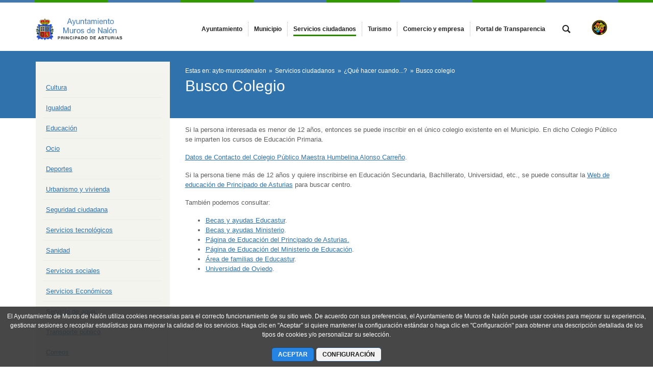

--- FILE ---
content_type: text/html;charset=UTF-8
request_url: https://www.murosdenalon.es/busco-colegio
body_size: 13445
content:




































	
		
			<!DOCTYPE html>




























































<html class="ltr" dir="ltr" lang="es-ES">

<head>


			<title>
				Busco colegio - 
Ayuntamiento de Muros de Nalón			</title>	
	<meta content="initial-scale=1.0, width=device-width" name="viewport" />

		<link href="https://www.murosdenalon.es/o/main-responsive-theme/images/ayto-murosdenalon/favicon.ico" rel="Shortcut Icon"/>






































<meta content="text/html; charset=UTF-8" http-equiv="content-type" />












<script data-senna-track="permanent" src="/combo?browserId=other&minifierType=js&languageId=es_ES&t=1768182652543&/o/frontend-js-jquery-web/jquery/jquery.min.js&/o/frontend-js-jquery-web/jquery/bootstrap.bundle.min.js&/o/frontend-js-jquery-web/jquery/collapsible_search.js&/o/frontend-js-jquery-web/jquery/fm.js&/o/frontend-js-jquery-web/jquery/form.js&/o/frontend-js-jquery-web/jquery/popper.min.js&/o/frontend-js-jquery-web/jquery/side_navigation.js" type="text/javascript"></script>
<link data-senna-track="permanent" href="/o/frontend-theme-font-awesome-web/css/main.css" rel="stylesheet" type="text/css" />


<link href="https://www.murosdenalon.es/o/main-responsive-theme/images/favicon.ico" rel="icon" />





	

		
			
				<link data-senna-track="temporary" href="https://www.murosdenalon.es/busco-colegio" rel="canonical" />
			
		

	

		
			
				<link data-senna-track="temporary" href="https://www.murosdenalon.es/busco-colegio" hreflang="es-ES" rel="alternate" />
			
			

	

		
			
				<link data-senna-track="temporary" href="https://www.murosdenalon.es/ast/busco-colegio" hreflang="ast-ES" rel="alternate" />
			
			

	

		
			
				<link data-senna-track="temporary" href="https://www.murosdenalon.es/en/busco-colegio" hreflang="en-US" rel="alternate" />
			
			

	

		
			
				<link data-senna-track="temporary" href="https://www.murosdenalon.es/busco-colegio" hreflang="x-default" rel="alternate" />
			
			

	





<link class="lfr-css-file" data-senna-track="temporary" href="https://www.murosdenalon.es/o/main-responsive-theme/css/clay.css?browserId=other&amp;themeId=mainresponsive_WAR_mainresponsivetheme&amp;minifierType=css&amp;languageId=es_ES&amp;t=1763644258000" id="liferayAUICSS" rel="stylesheet" type="text/css" />



<link data-senna-track="temporary" href="/o/frontend-css-web/main.css?browserId=other&amp;themeId=mainresponsive_WAR_mainresponsivetheme&amp;minifierType=css&amp;languageId=es_ES&amp;t=1734592283647" id="liferayPortalCSS" rel="stylesheet" type="text/css" />









	

	





	



	

		<link data-senna-track="temporary" href="/combo?browserId=other&amp;minifierType=&amp;themeId=mainresponsive_WAR_mainresponsivetheme&amp;languageId=es_ES&amp;com_liferay_journal_content_web_portlet_JournalContentPortlet_INSTANCE_9orB:%2Fcss%2Fmain.css&amp;com_liferay_product_navigation_product_menu_web_portlet_ProductMenuPortlet:%2Fcss%2Fmain.css&amp;com_liferay_product_navigation_user_personal_bar_web_portlet_ProductNavigationUserPersonalBarPortlet:%2Fcss%2Fmain.css&amp;com_liferay_site_navigation_menu_web_portlet_SiteNavigationMenuPortlet:%2Fcss%2Fmain.css&amp;t=1763644258000" id="3698f6aa" rel="stylesheet" type="text/css" />

	







<script data-senna-track="temporary" type="text/javascript">
	// <![CDATA[
		var Liferay = Liferay || {};

		Liferay.Browser = {
			acceptsGzip: function() {
				return true;
			},

			

			getMajorVersion: function() {
				return 131.0;
			},

			getRevision: function() {
				return '537.36';
			},
			getVersion: function() {
				return '131.0';
			},

			

			isAir: function() {
				return false;
			},
			isChrome: function() {
				return true;
			},
			isEdge: function() {
				return false;
			},
			isFirefox: function() {
				return false;
			},
			isGecko: function() {
				return true;
			},
			isIe: function() {
				return false;
			},
			isIphone: function() {
				return false;
			},
			isLinux: function() {
				return false;
			},
			isMac: function() {
				return true;
			},
			isMobile: function() {
				return false;
			},
			isMozilla: function() {
				return false;
			},
			isOpera: function() {
				return false;
			},
			isRtf: function() {
				return true;
			},
			isSafari: function() {
				return true;
			},
			isSun: function() {
				return false;
			},
			isWebKit: function() {
				return true;
			},
			isWindows: function() {
				return false;
			}
		};

		Liferay.Data = Liferay.Data || {};

		Liferay.Data.ICONS_INLINE_SVG = true;

		Liferay.Data.NAV_SELECTOR = '#navigation';

		Liferay.Data.NAV_SELECTOR_MOBILE = '#navigationCollapse';

		Liferay.Data.isCustomizationView = function() {
			return false;
		};

		Liferay.Data.notices = [
			null

			

			
		];

		Liferay.PortletKeys = {
			DOCUMENT_LIBRARY: 'com_liferay_document_library_web_portlet_DLPortlet',
			DYNAMIC_DATA_MAPPING: 'com_liferay_dynamic_data_mapping_web_portlet_DDMPortlet',
			ITEM_SELECTOR: 'com_liferay_item_selector_web_portlet_ItemSelectorPortlet'
		};

		Liferay.PropsValues = {
			JAVASCRIPT_SINGLE_PAGE_APPLICATION_TIMEOUT: 0,
			NTLM_AUTH_ENABLED: false,
			UPLOAD_SERVLET_REQUEST_IMPL_MAX_SIZE: 524288000
		};

		Liferay.ThemeDisplay = {

			

			
				getLayoutId: function() {
					return '118';
				},

				

				getLayoutRelativeControlPanelURL: function() {
					return '/group/ayto-murosdenalon/~/control_panel/manage';
				},

				getLayoutRelativeURL: function() {
					return '/busco-colegio';
				},
				getLayoutURL: function() {
					return 'https://www.murosdenalon.es/busco-colegio';
				},
				getParentLayoutId: function() {
					return '51';
				},
				isControlPanel: function() {
					return false;
				},
				isPrivateLayout: function() {
					return 'false';
				},
				isVirtualLayout: function() {
					return false;
				},
			

			getBCP47LanguageId: function() {
				return 'es-ES';
			},
			getCanonicalURL: function() {

				

				return 'https\x3a\x2f\x2fwww\x2emurosdenalon\x2ees\x2fbusco-colegio';
			},
			getCDNBaseURL: function() {
				return 'https://www.murosdenalon.es';
			},
			getCDNDynamicResourcesHost: function() {
				return '';
			},
			getCDNHost: function() {
				return '';
			},
			getCompanyGroupId: function() {
				return '2295845';
			},
			getCompanyId: function() {
				return '10114';
			},
			getDefaultLanguageId: function() {
				return 'es_ES';
			},
			getDoAsUserIdEncoded: function() {
				return '';
			},
			getLanguageId: function() {
				return 'es_ES';
			},
			getParentGroupId: function() {
				return '126814';
			},
			getPathContext: function() {
				return '';
			},
			getPathImage: function() {
				return '/image';
			},
			getPathJavaScript: function() {
				return '/o/frontend-js-web';
			},
			getPathMain: function() {
				return '/c';
			},
			getPathThemeImages: function() {
				return 'https://www.murosdenalon.es/o/main-responsive-theme/images';
			},
			getPathThemeRoot: function() {
				return '/o/main-responsive-theme';
			},
			getPlid: function() {
				return '509502';
			},
			getPortalURL: function() {
				return 'https://www.murosdenalon.es';
			},
			getRealUserId: function() {
				return '10117';
			},
			getScopeGroupId: function() {
				return '126814';
			},
			getScopeGroupIdOrLiveGroupId: function() {
				return '126814';
			},
			getSessionId: function() {
				return '';
			},
			getSiteAdminURL: function() {
				return 'https://www.murosdenalon.es/group/ayto-murosdenalon/~/control_panel/manage?p_p_lifecycle=0&p_p_state=maximized&p_p_mode=view';
			},
			getSiteGroupId: function() {
				return '126814';
			},
			getURLControlPanel: function() {
				return '/group/control_panel?refererPlid=509502';
			},
			getURLHome: function() {
				return 'https\x3a\x2f\x2fwww\x2emurosdenalon\x2ees\x2fweb\x2fcast';
			},
			getUserEmailAddress: function() {
				return '';
			},
			getUserId: function() {
				return '10117';
			},
			getUserName: function() {
				return '';
			},
			isAddSessionIdToURL: function() {
				return false;
			},
			isImpersonated: function() {
				return false;
			},
			isSignedIn: function() {
				return false;
			},

			isStagedPortlet: function() {
				
					
						return false;
					
				
			},

			isStateExclusive: function() {
				return false;
			},
			isStateMaximized: function() {
				return false;
			},
			isStatePopUp: function() {
				return false;
			}
		};

		var themeDisplay = Liferay.ThemeDisplay;

		Liferay.AUI = {

			

			getAvailableLangPath: function() {
				return 'available_languages.jsp?browserId=other&themeId=mainresponsive_WAR_mainresponsivetheme&colorSchemeId=30&minifierType=js&languageId=es_ES&t=1768182968902';
			},
			getCombine: function() {
				return true;
			},
			getComboPath: function() {
				return '/combo/?browserId=other&minifierType=&languageId=es_ES&t=1734592286366&';
			},
			getDateFormat: function() {
				return '%d/%m/%Y';
			},
			getEditorCKEditorPath: function() {
				return '/o/frontend-editor-ckeditor-web';
			},
			getFilter: function() {
				var filter = 'raw';

				
					
						filter = 'min';
					
					

				return filter;
			},
			getFilterConfig: function() {
				var instance = this;

				var filterConfig = null;

				if (!instance.getCombine()) {
					filterConfig = {
						replaceStr: '.js' + instance.getStaticResourceURLParams(),
						searchExp: '\\.js$'
					};
				}

				return filterConfig;
			},
			getJavaScriptRootPath: function() {
				return '/o/frontend-js-web';
			},
			getLangPath: function() {
				return 'aui_lang.jsp?browserId=other&themeId=mainresponsive_WAR_mainresponsivetheme&colorSchemeId=30&minifierType=js&languageId=es_ES&t=1734592286366';
			},
			getPortletRootPath: function() {
				return '/html/portlet';
			},
			getStaticResourceURLParams: function() {
				return '?browserId=other&minifierType=&languageId=es_ES&t=1734592286366';
			}
		};

		Liferay.authToken = 'M9QbDaMX';

		

		Liferay.currentURL = '\x2fbusco-colegio';
		Liferay.currentURLEncoded = '\x252Fbusco-colegio';
	// ]]>
</script>

<script src="/o/js_loader_config?t=1768182652549" type="text/javascript"></script>
<script data-senna-track="permanent" src="/combo?browserId=other&minifierType=js&languageId=es_ES&t=1734592286366&/o/frontend-js-web/loader/config.js&/o/frontend-js-web/loader/loader.js&/o/frontend-js-web/aui/aui/aui.js&/o/frontend-js-web/aui/aui-base-html5-shiv/aui-base-html5-shiv.js&/o/frontend-js-web/liferay/browser_selectors.js&/o/frontend-js-web/liferay/modules.js&/o/frontend-js-web/liferay/aui_sandbox.js&/o/frontend-js-web/misc/svg4everybody.js&/o/frontend-js-web/aui/arraylist-add/arraylist-add.js&/o/frontend-js-web/aui/arraylist-filter/arraylist-filter.js&/o/frontend-js-web/aui/arraylist/arraylist.js&/o/frontend-js-web/aui/array-extras/array-extras.js&/o/frontend-js-web/aui/array-invoke/array-invoke.js&/o/frontend-js-web/aui/attribute-base/attribute-base.js&/o/frontend-js-web/aui/attribute-complex/attribute-complex.js&/o/frontend-js-web/aui/attribute-core/attribute-core.js&/o/frontend-js-web/aui/attribute-observable/attribute-observable.js&/o/frontend-js-web/aui/attribute-extras/attribute-extras.js&/o/frontend-js-web/aui/base-base/base-base.js&/o/frontend-js-web/aui/base-pluginhost/base-pluginhost.js&/o/frontend-js-web/aui/classnamemanager/classnamemanager.js&/o/frontend-js-web/aui/datatype-xml-format/datatype-xml-format.js&/o/frontend-js-web/aui/datatype-xml-parse/datatype-xml-parse.js&/o/frontend-js-web/aui/dom-base/dom-base.js&/o/frontend-js-web/aui/dom-core/dom-core.js&/o/frontend-js-web/aui/dom-screen/dom-screen.js&/o/frontend-js-web/aui/dom-style/dom-style.js&/o/frontend-js-web/aui/event-base/event-base.js&/o/frontend-js-web/aui/event-custom-base/event-custom-base.js&/o/frontend-js-web/aui/event-custom-complex/event-custom-complex.js&/o/frontend-js-web/aui/event-delegate/event-delegate.js&/o/frontend-js-web/aui/event-focus/event-focus.js&/o/frontend-js-web/aui/event-hover/event-hover.js&/o/frontend-js-web/aui/event-key/event-key.js&/o/frontend-js-web/aui/event-mouseenter/event-mouseenter.js&/o/frontend-js-web/aui/event-mousewheel/event-mousewheel.js" type="text/javascript"></script>
<script data-senna-track="permanent" src="/combo?browserId=other&minifierType=js&languageId=es_ES&t=1734592286366&/o/frontend-js-web/aui/event-outside/event-outside.js&/o/frontend-js-web/aui/event-resize/event-resize.js&/o/frontend-js-web/aui/event-simulate/event-simulate.js&/o/frontend-js-web/aui/event-synthetic/event-synthetic.js&/o/frontend-js-web/aui/intl/intl.js&/o/frontend-js-web/aui/io-base/io-base.js&/o/frontend-js-web/aui/io-form/io-form.js&/o/frontend-js-web/aui/io-queue/io-queue.js&/o/frontend-js-web/aui/io-upload-iframe/io-upload-iframe.js&/o/frontend-js-web/aui/io-xdr/io-xdr.js&/o/frontend-js-web/aui/json-parse/json-parse.js&/o/frontend-js-web/aui/json-stringify/json-stringify.js&/o/frontend-js-web/aui/node-base/node-base.js&/o/frontend-js-web/aui/node-core/node-core.js&/o/frontend-js-web/aui/node-event-delegate/node-event-delegate.js&/o/frontend-js-web/aui/node-event-simulate/node-event-simulate.js&/o/frontend-js-web/aui/node-focusmanager/node-focusmanager.js&/o/frontend-js-web/aui/node-pluginhost/node-pluginhost.js&/o/frontend-js-web/aui/node-screen/node-screen.js&/o/frontend-js-web/aui/node-style/node-style.js&/o/frontend-js-web/aui/oop/oop.js&/o/frontend-js-web/aui/plugin/plugin.js&/o/frontend-js-web/aui/pluginhost-base/pluginhost-base.js&/o/frontend-js-web/aui/pluginhost-config/pluginhost-config.js&/o/frontend-js-web/aui/querystring-stringify-simple/querystring-stringify-simple.js&/o/frontend-js-web/aui/queue-promote/queue-promote.js&/o/frontend-js-web/aui/selector-css2/selector-css2.js&/o/frontend-js-web/aui/selector-css3/selector-css3.js&/o/frontend-js-web/aui/selector-native/selector-native.js&/o/frontend-js-web/aui/selector/selector.js&/o/frontend-js-web/aui/widget-base/widget-base.js&/o/frontend-js-web/aui/widget-htmlparser/widget-htmlparser.js&/o/frontend-js-web/aui/widget-skin/widget-skin.js&/o/frontend-js-web/aui/widget-uievents/widget-uievents.js&/o/frontend-js-web/aui/yui-throttle/yui-throttle.js&/o/frontend-js-web/aui/aui-base-core/aui-base-core.js" type="text/javascript"></script>
<script data-senna-track="permanent" src="/combo?browserId=other&minifierType=js&languageId=es_ES&t=1734592286366&/o/frontend-js-web/aui/aui-base-lang/aui-base-lang.js&/o/frontend-js-web/aui/aui-classnamemanager/aui-classnamemanager.js&/o/frontend-js-web/aui/aui-component/aui-component.js&/o/frontend-js-web/aui/aui-debounce/aui-debounce.js&/o/frontend-js-web/aui/aui-delayed-task-deprecated/aui-delayed-task-deprecated.js&/o/frontend-js-web/aui/aui-event-base/aui-event-base.js&/o/frontend-js-web/aui/aui-event-input/aui-event-input.js&/o/frontend-js-web/aui/aui-form-validator/aui-form-validator.js&/o/frontend-js-web/aui/aui-node-base/aui-node-base.js&/o/frontend-js-web/aui/aui-node-html5/aui-node-html5.js&/o/frontend-js-web/aui/aui-selector/aui-selector.js&/o/frontend-js-web/aui/aui-timer/aui-timer.js&/o/frontend-js-web/liferay/dependency.js&/o/frontend-js-web/liferay/dom_task_runner.js&/o/frontend-js-web/liferay/events.js&/o/frontend-js-web/liferay/language.js&/o/frontend-js-web/liferay/lazy_load.js&/o/frontend-js-web/liferay/liferay.js&/o/frontend-js-web/liferay/util.js&/o/frontend-js-web/liferay/global.bundle.js&/o/frontend-js-web/liferay/portal.js&/o/frontend-js-web/liferay/portlet.js&/o/frontend-js-web/liferay/workflow.js&/o/frontend-js-web/liferay/form.js&/o/frontend-js-web/liferay/form_placeholders.js&/o/frontend-js-web/liferay/icon.js&/o/frontend-js-web/liferay/menu.js&/o/frontend-js-web/liferay/notice.js&/o/frontend-js-web/liferay/poller.js&/o/frontend-js-web/aui/async-queue/async-queue.js&/o/frontend-js-web/aui/base-build/base-build.js&/o/frontend-js-web/aui/cookie/cookie.js&/o/frontend-js-web/aui/event-touch/event-touch.js&/o/frontend-js-web/aui/overlay/overlay.js&/o/frontend-js-web/aui/querystring-stringify/querystring-stringify.js&/o/frontend-js-web/aui/widget-child/widget-child.js&/o/frontend-js-web/aui/widget-position-align/widget-position-align.js&/o/frontend-js-web/aui/widget-position-constrain/widget-position-constrain.js&/o/frontend-js-web/aui/widget-position/widget-position.js" type="text/javascript"></script>
<script data-senna-track="permanent" src="/combo?browserId=other&minifierType=js&languageId=es_ES&t=1734592286366&/o/frontend-js-web/aui/widget-stack/widget-stack.js&/o/frontend-js-web/aui/widget-stdmod/widget-stdmod.js&/o/frontend-js-web/aui/aui-aria/aui-aria.js&/o/frontend-js-web/aui/aui-io-plugin-deprecated/aui-io-plugin-deprecated.js&/o/frontend-js-web/aui/aui-io-request/aui-io-request.js&/o/frontend-js-web/aui/aui-loading-mask-deprecated/aui-loading-mask-deprecated.js&/o/frontend-js-web/aui/aui-overlay-base-deprecated/aui-overlay-base-deprecated.js&/o/frontend-js-web/aui/aui-overlay-context-deprecated/aui-overlay-context-deprecated.js&/o/frontend-js-web/aui/aui-overlay-manager-deprecated/aui-overlay-manager-deprecated.js&/o/frontend-js-web/aui/aui-overlay-mask-deprecated/aui-overlay-mask-deprecated.js&/o/frontend-js-web/aui/aui-parse-content/aui-parse-content.js&/o/frontend-js-web/liferay/layout_exporter.js&/o/frontend-js-web/liferay/session.js&/o/frontend-js-web/liferay/deprecated.js" type="text/javascript"></script>




	

	<script data-senna-track="temporary" src="/o/js_bundle_config?t=1768182663361" type="text/javascript"></script>


<script data-senna-track="temporary" type="text/javascript">
	// <![CDATA[
		
			
				
		

		

		
	// ]]>
</script>





	
		

			

			
				<script data-senna-track="permanent" id="googleAnalyticsScript" type="text/javascript">
					(function(i, s, o, g, r, a, m) {
						i['GoogleAnalyticsObject'] = r;

						i[r] = i[r] || function() {
							var arrayValue = i[r].q || [];

							i[r].q = arrayValue;

							(i[r].q).push(arguments);
						};

						i[r].l = 1 * new Date();

						a = s.createElement(o);
						m = s.getElementsByTagName(o)[0];
						a.async = 1;
						a.src = g;
						m.parentNode.insertBefore(a, m);
					})(window, document, 'script', '//www.google-analytics.com/analytics.js', 'ga');

					

		

	
                                        
                    
                            
                                    
                                            ga('create', 'UA-22587687-23' , 'auto');
                                    
                            
                    
                    
                                        

					

					

					ga('send', 'pageview');

            		
	                
	                

					
						Liferay.on(
							'endNavigate',
							function(event) {
								ga('set', 'page', event.path);
								ga('send', 'pageview');
                                                                
                                                                
                                                                
							}
						);
					
				</script>
			
		
		



	
		

			

			
		
	



	
		

			

			
		
	












	

	





	



	



















<link class="lfr-css-file" data-senna-track="temporary" href="https://www.murosdenalon.es/o/main-responsive-theme/css/main.css?browserId=other&amp;themeId=mainresponsive_WAR_mainresponsivetheme&amp;minifierType=css&amp;languageId=es_ES&amp;t=1763644258000" id="liferayThemeCSS" rel="stylesheet" type="text/css" />




	<style data-senna-track="temporary" type="text/css">
		.content-visita-virtual table,
.content-visita-virtual object {
      width: 100% !important;
}
.content-visita-virtual .text{
   width:80%;
}
.content-visita-virtual .code{
   width:20%;
   text-align:right;
}
	</style>





	<style data-senna-track="temporary" type="text/css">

		

			

				

					

#p_p_id_com_liferay_journal_content_web_portlet_JournalContentPortlet_INSTANCE_9orB_ .portlet-content {

}




				

			

		

			

		

			

		

			

		

			

		

			

		

			

		

	</style>


<script type="text/javascript">
// <![CDATA[
Liferay.Loader.require('frontend-js-spa-web@3.0.56/liferay/init.es', function(frontendJsSpaWeb3056LiferayInitEs) {
(function(){
var frontendJsSpaWebLiferayInitEs = frontendJsSpaWeb3056LiferayInitEs;
(function() {var $ = AUI.$;var _ = AUI._;

Liferay.SPA = Liferay.SPA || {};
Liferay.SPA.cacheExpirationTime = -1;
Liferay.SPA.clearScreensCache = false;
Liferay.SPA.debugEnabled = false;
Liferay.SPA.excludedPaths = ["/c/document_library","/documents","/image"];
Liferay.SPA.loginRedirect = '';
Liferay.SPA.navigationExceptionSelectors = ':not([target="_blank"]):not([data-senna-off]):not([data-resource-href]):not([data-cke-saved-href]):not([data-cke-saved-href])';
Liferay.SPA.requestTimeout = 0;
Liferay.SPA.userNotification = {
	message: 'Parece que esto está tardando más de lo esperado.',
	timeout: 30000,
	title: 'Vaya'
};

frontendJsSpaWebLiferayInitEs.default.init(
	function(app) {
		app.setPortletsBlacklist({"com_liferay_nested_portlets_web_portlet_NestedPortletsPortlet":true,"com_liferay_site_navigation_directory_web_portlet_SitesDirectoryPortlet":true,"com_liferay_login_web_portlet_LoginPortlet":true,"index_checker_WAR_indexcheckerportlet":true,"com_liferay_login_web_portlet_FastLoginPortlet":true});
		app.setValidStatusCodes([221,490,494,499,491,492,493,495,220]);
	}
);})();})();
});
// ]]>
</script><link data-senna-track="permanent" href="https://www.murosdenalon.es/combo?browserId=other&minifierType=css&languageId=es_ES&t=1734592280191&/o/change-tracking-change-lists-indicator-theme-contributor/change_tracking_change_lists_indicator.css" rel="stylesheet" type = "text/css" />








<script data-senna-track="temporary" type="text/javascript">
	if (window.Analytics) {
		window._com_liferay_document_library_analytics_isViewFileEntry = false;
	}
</script>













<script type="text/javascript">
// <![CDATA[
Liferay.on(
	'ddmFieldBlur', function(event) {
		if (window.Analytics) {
			Analytics.send(
				'fieldBlurred',
				'Form',
				{
					fieldName: event.fieldName,
					focusDuration: event.focusDuration,
					formId: event.formId,
					page: event.page
				}
			);
		}
	}
);

Liferay.on(
	'ddmFieldFocus', function(event) {
		if (window.Analytics) {
			Analytics.send(
				'fieldFocused',
				'Form',
				{
					fieldName: event.fieldName,
					formId: event.formId,
					page: event.page
				}
			);
		}
	}
);

Liferay.on(
	'ddmFormPageShow', function(event) {
		if (window.Analytics) {
			Analytics.send(
				'pageViewed',
				'Form',
				{
					formId: event.formId,
					page: event.page,
					title: event.title
				}
			);
		}
	}
);

Liferay.on(
	'ddmFormSubmit', function(event) {
		if (window.Analytics) {
			Analytics.send(
				'formSubmitted',
				'Form',
				{
					formId: event.formId
				}
			);
		}
	}
);

Liferay.on(
	'ddmFormView', function(event) {
		if (window.Analytics) {
			Analytics.send(
				'formViewed',
				'Form',
				{
					formId: event.formId,
					title: event.title
				}
			);
		}
	}
);
// ]]>
</script>














		<link href="https://www.murosdenalon.es/o/main-responsive-theme/images/ayto-murosdenalon/favicon.ico" rel="Shortcut Icon"/>

	<!-- HTML5 shim and Respond.js IE8 support of HTML5 elements and media queries -->
    <!--[if IE]>
      <script src="https://oss.maxcdn.com/libs/html5shiv/3.7.0/html5shiv.js"></script>
      <script src="https://oss.maxcdn.com/libs/respond.js/1.3.0/respond.min.js"></script>
    <![endif]-->

</head>

<body class=" controls-visible azulverdeclaro2 yui3-skin-sam signed-out public-page organization-site">


















































	<nav aria-label="Enlaces rápidos" class="quick-access-nav" id="ehmm_quickAccessNav">
		<h1 class="hide-accessible">Navegación</h1>

		<ul>
			
				<li><a href="#main-content">Saltar al contenido</a></li>
			

			
		</ul>
	</nav>























































































<div class="container-fluid cast-styles" id="wrapper">
	<header id="banner" role="banner" class="navbar navbar-expand-xl barrasuperior">
		<div class="container">

			<button class="navbar-toggler btn-navbar" type="button" data-toggle="collapse" data-target="#navigation2" aria-controls="navigation2" aria-expanded="false" aria-label="Toggle navigation">
				<span class="icon-bar"></span>
				<span class="icon-bar"></span>
				<span class="icon-bar"></span>
			</button>

			<div class="navbar-header">
				<h1 class="site-title">
					<a class="logo custom-logo" href="https://www.murosdenalon.es" title="Ir a ayto-murosdenalon">
								<img alt="Ayuntamiento de Muros de Nalón" height="80" src="/image/layout_set_logo?img_id=129576&amp;t=1768182686278" width="293" class="logo img-responsive" />
					</a>
				</h1>
			</div>

<nav class="sort-pages modify-pages collapse navbar-collapse justify-content-end" id="navigation2" role="navigation" aria-label="Páginas del sitio web">
	<ul role="menubar" class="navbar-nav">


				<li class="noselected" id="layout_1" role="presentation">
					<a aria-labelledby="layout_1"  href="https://www.murosdenalon.es/ayuntamiento"  role="menuitem">
						<span>
							Ayuntamiento
						</span>
					</a>
				</li>


				<li class="noselected" id="layout_23" role="presentation">
					<a aria-labelledby="layout_23"  href="https://www.murosdenalon.es/municipio"  role="menuitem">
						<span>
							Municipio
						</span>
					</a>
				</li>


				<li class="selected" id="layout_30" role="presentation">
					<a aria-labelledby="layout_30" aria-haspopup='true' href="https://www.murosdenalon.es/servicios-ciudadanos"  role="menuitem">
						<span>
							Servicios ciudadanos
						</span>
					</a>
				</li>


				<li class="noselected" id="layout_31" role="presentation">
					<a aria-labelledby="layout_31"  href="https://www.murosdenalon.es/turismo"  role="menuitem">
						<span>
							Turismo
						</span>
					</a>
				</li>


				<li class="noselected" id="layout_66" role="presentation">
					<a aria-labelledby="layout_66"  href="https://www.murosdenalon.es/comercio-y-empresa"  role="menuitem">
						<span>
							Comercio y empresa
						</span>
					</a>
				</li>


				<li class="noselected" id="layout_231" role="presentation">
					<a aria-labelledby="layout_231"  href="https://www.murosdenalon.es/portal-de-transparencia"  role="menuitem">
						<span>
							Portal de Transparencia
						</span>
					</a>
				</li>
	</ul>
</nav>			
			<div class="navbar-tools">
				<button class="btn btn-navbar" id="busca_toggle" data-navid="pepito" aria-expanded="false" aria-controls="wrapper-buscador" aria-label="mostrar/ocultar buscador">
					<span class="glyphicon glyphicon-search" aria-hidden="true"></span>
				</button>
				<div class="wrapper-buscador" id="wrapper-buscador" aria-hidden="true" style="display:none">
					<div class="container">
						<div class="buscador navbar-form" id="buscadorextra">

<form name="buscador" method="get" action="https://www.murosdenalon.es/web/ayto-murosdenalon/buscador?p_p_id=com_liferay_portal_search_web_portlet_SearchPortlet&p_p_lifecycle=0&p_p_state=normal&p_p_mode=view&_com_liferay_portal_search_web_portlet_SearchPortlet_mvcPath=/search.jsp&_com_liferay_portal_search_web_portlet_SearchPortlet_redirect=https://www.murosdenalon.es/web/ayto-murosdenalon/buscador?p_p_id=com_liferay_portal_search_web_portlet_SearchPortlet&p_p_lifecycle=0&p_p_state=normal&p_p_mode=view&_com_liferay_portal_search_web_portlet_SearchPortlet_keywords=&_com_liferay_portal_search_web_portlet_SearchPortlet_scope=this-site&p_auth="> 
    <input name="p_p_id" type="hidden" value="com_liferay_portal_search_web_portlet_SearchPortlet">
    <input name="p_p_lifecycle" type="hidden" value="0">
    <input name="p_p_state" type="hidden" value="normal">
    <input name="p_p_mode" type="hidden" value="view">
    <input name="_com_liferay_portal_search_web_portlet_SearchPortlet_mvcPath" type="hidden" value="/search.jsp">
    <input name="_com_liferay_portal_search_web_portlet_SearchPortlet_redirect" type="hidden" value="https://www.murosdenalon.es/web/ayto-murosdenalon/buscador?p_p_id=com_liferay_portal_search_web_portlet_SearchPortlet&p_p_lifecycle=0&p_p_state=normal&p_p_mode=view">
    <input name="_com_liferay_portal_search_web_portlet_SearchPortlet_scope" type="hidden" value="this-site">
    <input name="p_auth" type="hidden" value="">

    <label class="label-buscador m-0 mt-2">Buscar en el sitio</label>
    <input name="_com_liferay_portal_search_web_portlet_SearchPortlet_keywords" type="text" value="" aria-label="buscar" size="30"  class="">

    <input class="lupa-buscador" type="image" src="https://www.murosdenalon.es/o/main-responsive-theme/images/forms/lupa.svg" aria-label="buscar" role="button" alt="buscar">

</form>						</div>
					</div>
				</div>
				
							<div class="padding-t-small">
								<a href="https://www.murosdenalon.es/web/ayto-murosdenalon/visita-virtual"><img src="https://www.murosdenalon.es/o/main-responsive-theme/images/360_rv.png" class="img-responsive" alt="Asistente Virtual de Turismo" title="Asistente Virtual de Turismo" style="width:30px; height:30px;"/></a>
							</div>
			</div>

		</div>
	</header>


	<section id="content">
		<h2 class="hide-accessible" role="heading" aria-level="1">Busco colegio - ayto-murosdenalon</h2>

































































<div class="bgcontenidobody page-busco-colegio" id="main-content" role="main">
	<div class="cuerpocentral container">	
		<div class="portlet-layout row">
		  	<div class="portlet-column col-12 col-lg-3">			  	
			  	<nav role="navigation" class="navbar sort-pages modify-pages navbar-collapse navbar-default">
			  		<div class="container">				  	 
						<div class="navbar-header">
			  				<button id="nav-navbar-btn" class="btn navbar-toggler btn-navbar" type="button" data-toggle="collapse" data-target="#column-1" aria-controls="column-1" aria-expanded="false" aria-label="Toggle navigation">
			  					<span class="icon-bar"></span>
								<span class="icon-bar"></span>
								<span class="icon-bar"></span>
							</button>
			  			</div>
			  			<div class="lfr-column migas w-100 d-lg-none">
                            <div class="migas">
                                <span>Estas en:</span>
                                







































	

	<div class="portlet-boundary portlet-boundary_com_liferay_site_navigation_breadcrumb_web_portlet_SiteNavigationBreadcrumbPortlet_  portlet-static portlet-static-end portlet-barebone portlet-breadcrumb " id="p_p_id_com_liferay_site_navigation_breadcrumb_web_portlet_SiteNavigationBreadcrumbPortlet_INSTANCE_bread_">
		<span id="p_com_liferay_site_navigation_breadcrumb_web_portlet_SiteNavigationBreadcrumbPortlet_INSTANCE_bread"></span>




	

	
		
			






































	
		
<section class="portlet" id="portlet_com_liferay_site_navigation_breadcrumb_web_portlet_SiteNavigationBreadcrumbPortlet_INSTANCE_bread">


	<div class="portlet-content">

		<div class="autofit-float autofit-row portlet-header">

			<div class="autofit-col autofit-col-end">
				<div class="autofit-section">
				</div>
			</div>
		</div>

		
			<div class=" portlet-content-container">
				


	<div class="portlet-body">



	
		
			
				
					



















































	

				

				
					
						


	

		































































<nav aria-label="Ruta de navegación" id="_com_liferay_site_navigation_breadcrumb_web_portlet_SiteNavigationBreadcrumbPortlet_INSTANCE_bread_breadcrumbs-defaultScreen">
	

		

			<ol class="breadcrumb">
			<li class="breadcrumb-item">
					<a class="breadcrumb-link" href="https://www.murosdenalon.es" title="ayto-murosdenalon">
						<span class="breadcrumb-text-truncate">ayto-murosdenalon</span>
					</a>
			</li>
			<li class="breadcrumb-item">
					<a class="breadcrumb-link" href="https://www.murosdenalon.es/servicios-ciudadanos" title="Servicios ciudadanos">
						<span class="breadcrumb-text-truncate">Servicios ciudadanos</span>
					</a>
			</li>
			<li class="breadcrumb-item">
					<a class="breadcrumb-link" href="https://www.murosdenalon.es/que-hacer-cuando" title="¿Qué hacer cuando...?">
						<span class="breadcrumb-text-truncate">¿Qué hacer cuando...?</span>
					</a>
			</li>
			<li class="breadcrumb-item">
					<span class="active breadcrumb-text-truncate">Busco colegio</span>
			</li>
	</ol>

	
</nav>

	
	
					
				
			
		
	
	


	</div>

			</div>
		
	</div>
</section>
	

		
		







	</div>







                            </div>
                        </div>
				      	<div id="column-1" class="portlet-column portlet-column-first menu-izquierda collapse navbar-collapse layout-box" style="height: auto;">
					    	<span class="portlet-title">Men&uacute;</span>
							







































	

	<div class="portlet-boundary portlet-boundary_com_liferay_site_navigation_menu_web_portlet_SiteNavigationMenuPortlet_  portlet-static portlet-static-end portlet-barebone portlet-navigation " id="p_p_id_com_liferay_site_navigation_menu_web_portlet_SiteNavigationMenuPortlet_INSTANCE_navLeft_">
		<span id="p_com_liferay_site_navigation_menu_web_portlet_SiteNavigationMenuPortlet_INSTANCE_navLeft"></span>




	

	
		
			






































	
		
<section class="portlet" id="portlet_com_liferay_site_navigation_menu_web_portlet_SiteNavigationMenuPortlet_INSTANCE_navLeft">


	<div class="portlet-content">

		<div class="autofit-float autofit-row portlet-header">

			<div class="autofit-col autofit-col-end">
				<div class="autofit-section">
				</div>
			</div>
		</div>

		
			<div class=" portlet-content-container">
				


	<div class="portlet-body">



	
		
			
				
					



















































	

				

				
					
						


	

		




















	
	
		


	<nav aria-label="Páginas del sitio web" class="list-menu">
		<ul class="layouts level-1">



				<li class="lfr-nav-item">
						<a class="lfr-nav-item" href="https://www.murosdenalon.es/cultura" >Cultura</a>

				</li>



				<li class="lfr-nav-item">
						<a class="lfr-nav-item" href="https://www.murosdenalon.es/igualdad" >Igualdad</a>

				</li>



				<li class="lfr-nav-item">
						<a class="lfr-nav-item" href="https://www.murosdenalon.es/educacion" >Educación</a>

				</li>



				<li class="lfr-nav-item">
						<a class="lfr-nav-item" href="https://www.murosdenalon.es/ocio" >Ocio</a>

				</li>



				<li class="lfr-nav-item">
						<a class="lfr-nav-item" href="https://www.murosdenalon.es/deportes" >Deportes</a>

				</li>



				<li class="lfr-nav-item">
						<a class="lfr-nav-item" href="https://www.murosdenalon.es/urbanismo-y-vivienda" >Urbanismo y vivienda</a>

				</li>



				<li class="lfr-nav-item">
						<a class="lfr-nav-item" href="https://www.murosdenalon.es/seguridad-ciudadana" >Seguridad ciudadana</a>

				</li>



				<li class="lfr-nav-item">
						<a class="lfr-nav-item" href="https://www.murosdenalon.es/servicios-tecnologicos" >Servicios tecnológicos</a>

				</li>



				<li class="lfr-nav-item">
						<a class="lfr-nav-item" href="https://www.murosdenalon.es/sanidad" >Sanidad</a>

				</li>



				<li class="lfr-nav-item">
						<a class="lfr-nav-item" href="https://www.murosdenalon.es/servicios-sociales" >Servicios sociales</a>

				</li>



				<li class="lfr-nav-item">
						<a class="lfr-nav-item" href="https://www.murosdenalon.es/servicios-economicos" >Servicios Económicos</a>

				</li>



				<li class="lfr-nav-item">
						<a class="lfr-nav-item" href="https://www.murosdenalon.es/servicio-de-agua" >Servicio de agua</a>

				</li>



				<li class="lfr-nav-item">
						<a class="lfr-nav-item" href="https://www.murosdenalon.es/transporte-publico" >Transporte público</a>

				</li>



				<li class="lfr-nav-item">
						<a class="lfr-nav-item" href="https://www.murosdenalon.es/correos" >Correos</a>

				</li>



				<li class="lfr-nav-item">
						<a class="lfr-nav-item" href="https://www.murosdenalon.es/cementerio-municipal" >Cementerio municipal</a>

				</li>



				<li class="lfr-nav-item">
						<a class="lfr-nav-item" href="https://www.murosdenalon.es/asociaciones" >Asociaciones</a>

				</li>



				<li class="lfr-nav-item open selected active">
						<a class="lfr-nav-item open selected active" href="https://www.murosdenalon.es/que-hacer-cuando" >¿Qué hacer cuando...?</a>

		<ul class="layouts level-2">



				<li class="lfr-nav-item">
						<a class="lfr-nav-item" href="https://www.murosdenalon.es/me-caso" >Me caso</a>

				</li>



				<li class="lfr-nav-item">
						<a class="lfr-nav-item" href="https://www.murosdenalon.es/nace-un-hijo/a" >Nace un hijo/a</a>

				</li>



				<li class="lfr-nav-item open selected active">
						<a class="lfr-nav-item open selected active" href="https://www.murosdenalon.es/busco-colegio" >Busco colegio</a>

				</li>



				<li class="lfr-nav-item">
						<a class="lfr-nav-item" href="https://www.murosdenalon.es/busco-empleo" >Busco empleo</a>

				</li>



				<li class="lfr-nav-item">
						<a class="lfr-nav-item" href="https://www.murosdenalon.es/me-jubilo" >Me jubilo</a>

				</li>



				<li class="lfr-nav-item">
						<a class="lfr-nav-item" href="https://www.murosdenalon.es/quiero-ir-al-medico" >Quiero ir al médico</a>

				</li>



				<li class="lfr-nav-item">
						<a class="lfr-nav-item" href="https://www.murosdenalon.es/busco-casa" >Busco casa</a>

				</li>



				<li class="lfr-nav-item">
						<a class="lfr-nav-item" href="https://www.murosdenalon.es/quiero-empadronarme" >Quiero empadronarme</a>

				</li>



				<li class="lfr-nav-item">
						<a class="lfr-nav-item" href="https://www.murosdenalon.es/me-divorcio" >Me divorcio</a>

				</li>



				<li class="lfr-nav-item">
						<a class="lfr-nav-item" href="https://www.murosdenalon.es/fallece-un-familiar" >Fallece un familiar</a>

				</li>
		</ul>
				</li>



				<li class="lfr-nav-item">
						<a class="lfr-nav-item" href="https://www.murosdenalon.es/medioambiente" >Actividades Medioambientales</a>

				</li>



				<li class="lfr-nav-item">
						<a class="lfr-nav-item" href="https://www.murosdenalon.es/medioambiente/-/asset_publisher/017f3b185328/content/medio-ambiente-punto-limpio" >Punto Limpio</a>

				</li>



				<li class="lfr-nav-item">
						<a class="lfr-nav-item" href="https://www.bajonalon.org" >Mancomunidad &#34;Cinco Villas&#34;</a>

				</li>
		</ul>
	</nav>

	
	
	


	
	
					
				
			
		
	
	


	</div>

			</div>
		
	</div>
</section>
	

		
		







	</div>






            
				    	</div>
				    </div>
			    </nav>
		    </div>
		    <div class="portlet-column col-12 col-lg-9">
		    	<div class="lfr-column migas d-none d-lg-block">
			    	<div class="migas">
			        	<span>Estas en:</span>
						







































	

	<div class="portlet-boundary portlet-boundary_com_liferay_site_navigation_breadcrumb_web_portlet_SiteNavigationBreadcrumbPortlet_  portlet-static portlet-static-end portlet-barebone portlet-breadcrumb " id="p_p_id_com_liferay_site_navigation_breadcrumb_web_portlet_SiteNavigationBreadcrumbPortlet_INSTANCE_bread_">
		<span id="p_com_liferay_site_navigation_breadcrumb_web_portlet_SiteNavigationBreadcrumbPortlet_INSTANCE_bread"></span>




	

	
		
			






































	
		
<section class="portlet" id="portlet_com_liferay_site_navigation_breadcrumb_web_portlet_SiteNavigationBreadcrumbPortlet_INSTANCE_bread">


	<div class="portlet-content">

		<div class="autofit-float autofit-row portlet-header">

			<div class="autofit-col autofit-col-end">
				<div class="autofit-section">
				</div>
			</div>
		</div>

		
			<div class=" portlet-content-container">
				


	<div class="portlet-body">



	
		
			
				
					



















































	

				

				
					
						


	

		































































<nav aria-label="Ruta de navegación" id="_com_liferay_site_navigation_breadcrumb_web_portlet_SiteNavigationBreadcrumbPortlet_INSTANCE_bread_breadcrumbs-defaultScreen">
	

		

			<ol class="breadcrumb">
			<li class="breadcrumb-item">
					<a class="breadcrumb-link" href="https://www.murosdenalon.es" title="ayto-murosdenalon">
						<span class="breadcrumb-text-truncate">ayto-murosdenalon</span>
					</a>
			</li>
			<li class="breadcrumb-item">
					<a class="breadcrumb-link" href="https://www.murosdenalon.es/servicios-ciudadanos" title="Servicios ciudadanos">
						<span class="breadcrumb-text-truncate">Servicios ciudadanos</span>
					</a>
			</li>
			<li class="breadcrumb-item">
					<a class="breadcrumb-link" href="https://www.murosdenalon.es/que-hacer-cuando" title="¿Qué hacer cuando...?">
						<span class="breadcrumb-text-truncate">¿Qué hacer cuando...?</span>
					</a>
			</li>
			<li class="breadcrumb-item">
					<span class="active breadcrumb-text-truncate">Busco colegio</span>
			</li>
	</ol>

	
</nav>

	
	
					
				
			
		
	
	


	</div>

			</div>
		
	</div>
</section>
	

		
		







	</div>






               
			        </div>          
			    </div>    	
			    <div id="column-2" class="portlet-column portlet-column-last columna-derecha-larga"> 			    
			       <div class="portlet-dropzone portlet-column-content portlet-column-content-last" id="layout-column_column-2">







































	

	<div class="portlet-boundary portlet-boundary_com_liferay_journal_content_web_portlet_JournalContentPortlet_  portlet-static portlet-static-end portlet-borderless portlet-journal-content " id="p_p_id_com_liferay_journal_content_web_portlet_JournalContentPortlet_INSTANCE_9orB_">
		<span id="p_com_liferay_journal_content_web_portlet_JournalContentPortlet_INSTANCE_9orB"></span>




	

	
		
			






































	
		
<section class="portlet" id="portlet_com_liferay_journal_content_web_portlet_JournalContentPortlet_INSTANCE_9orB">


	<div class="portlet-content">

		<div class="autofit-float autofit-row portlet-header">

			<div class="autofit-col autofit-col-end">
				<div class="autofit-section">




















<div class="visible-interaction">
	
		

		

		

		
	
</div>				</div>
			</div>
		</div>

		
			<div class=" portlet-content-container">
				


	<div class="portlet-body">



	
		
			
				
					



















































	

				

				
					
						


	

		
































	
	
		
			
			
				
					
					
					

						

						<div class="" data-fragments-editor-item-id="10067-509723" data-fragments-editor-item-type="fragments-editor-mapped-item" >
							


















	
	
		<div class="journal-content-article " data-analytics-asset-id="509721" data-analytics-asset-title="Busco Colegio" data-analytics-asset-type="web-content">
			

			    <div class="titulo">
        <h2>Busco Colegio</h2>
    </div>
<div class="detalle scroll-auto-responsive">
        <p></p>
    
    
    <p>Si la persona interesada es menor de 12 años, entonces se puede inscribir en el único colegio existente en el Municipio. En dicho Colegio Público se imparten los cursos de Educación Primaria.</p>

<p><a href="/web/ayto-murosdenalon/centros" target="_self" title="Enlace a los datos de contacto del Centro">Datos de Contacto del Colegio Público Maestra Humbelina Alonso Carreño</a>.</p>

<p>Si la persona tiene más de 12 años y quiere inscribirse en Educación Secundaria, Bachillerato, Universidad, etc., se puede consultar la <a href="https://www.educastur.es/centros/escolarizacion" target="_blank" title="Enlace al buscador de Centros de la Web Educastur.es">Web de educación de Principado de Asturias</a> para buscar centro.</p>

<p>También podemos consultar:</p>

<ul>
	<li><a href="https://www.educastur.es/estudiantes/becas-y-ayudas" target="_blank" title="Enlace a la sección de Becas de la página www.educacion.es">Becas y ayudas Educastur</a>.</li>
	<li><a href="https://www.becaseducacion.gob.es/becas-y-ayudas.html" rel="noopener noreferrer" target="_blank">Becas y ayudas Ministerio</a>.</li>
	<li><a href="http://www.educastur.es" target="_blank" title="Enlace a educastur.es">Página de Educación del Principado de Asturias.</a></li>
	<li><a href="https://www.educacionfpydeportes.gob.es/portada.html" target="_blank" title="Enlace a la página educacion.es">Página de Educación del Ministerio de Educación</a>.</li>
	<li><a href="https://www.educastur.es/servicios-ayuda-apps" rel="noopener noreferrer" target="_blank">Área de familias de Educastur</a>.</li>
	<li><a href="http://www.uniovi.es" target="_blank" title="Enlace a la página de la Universidad de Oviedo">Universidad de Oviedo</a>.</li>
</ul>

<p> </p>
    
</div>
		</div>

		

	




							
						</div>
					
				
			
		
	




	

	

	

	

	

	




	
	
					
				
			
		
	
	


	</div>

			</div>
		
	</div>
</section>
	

		
		







	</div>






</div>
			    </div>
			</div>
		</div>      
	</div>
</div>

<form action="#" class="hide" id="hrefFm" method="post" name="hrefFm" aria-hidden="true"><span></span><button hidden type="submit"/>Oculto</button></form>	</section>

	<footer id="footer" role="contentinfo">
		<div class="container">
      		<div class="pull-left copy">
		       		<div class="m-display-block">








































	

	<div class="portlet-boundary portlet-boundary_com_liferay_journal_content_web_portlet_JournalContentPortlet_  portlet-static portlet-static-end portlet-barebone portlet-journal-content " id="p_p_id_com_liferay_journal_content_web_portlet_JournalContentPortlet_INSTANCE_COPYRIGHT_">
		<span id="p_com_liferay_journal_content_web_portlet_JournalContentPortlet_INSTANCE_COPYRIGHT"></span>




	

	
		
			






































	
		
<section class="portlet" id="portlet_com_liferay_journal_content_web_portlet_JournalContentPortlet_INSTANCE_COPYRIGHT">


	<div class="portlet-content">

		<div class="autofit-float autofit-row portlet-header">

			<div class="autofit-col autofit-col-end">
				<div class="autofit-section">




















<div class="visible-interaction">
	
		

		

		

		
	
</div>				</div>
			</div>
		</div>

		
			<div class=" portlet-content-container">
				


	<div class="portlet-body">



	
		
			
				
					



















































	

				

				
					
						


	

		
































	
	
		
			
			
				
					
					
					

						

						<div class="" data-fragments-editor-item-id="10067-162596" data-fragments-editor-item-type="fragments-editor-mapped-item" >
							


















	
	
		<div class="journal-content-article " data-analytics-asset-id="162594" data-analytics-asset-title="Pie Copyright" data-analytics-asset-type="web-content">
			

			
    Copyright &copy; 2019 Ayuntamiento de Muros de Nal&oacute;n. Todos los derechos reservados. Tfno.: 985 58 30 30 - 985 58 30 03. Email: ayuntamiento@murosdenalon.es.

		</div>

		

	




							
						</div>
					
				
			
		
	




	

	

	

	

	

	




	
	
					
				
			
		
	
	


	</div>

			</div>
		
	</div>
</section>
	

		
		







	</div>






					</div>
       		</div>
       		<div class="pull-right navbar-nav list-inline links">








































	

	<div class="portlet-boundary portlet-boundary_com_liferay_site_navigation_site_map_web_portlet_SiteNavigationSiteMapPortlet_  portlet-static portlet-static-end portlet-barebone portlet-site-map " id="p_p_id_com_liferay_site_navigation_site_map_web_portlet_SiteNavigationSiteMapPortlet_INSTANCE_PIE_">
		<span id="p_com_liferay_site_navigation_site_map_web_portlet_SiteNavigationSiteMapPortlet_INSTANCE_PIE"></span>




	

	
		
			






































	
		
<section class="portlet" id="portlet_com_liferay_site_navigation_site_map_web_portlet_SiteNavigationSiteMapPortlet_INSTANCE_PIE">


	<div class="portlet-content">

		<div class="autofit-float autofit-row portlet-header">

			<div class="autofit-col autofit-col-end">
				<div class="autofit-section">
				</div>
			</div>
		</div>

		
			<div class=" portlet-content-container">
				


	<div class="portlet-body">



	
		
			
				
					



















































	

				

				
					
						


	

		




























































	<ul><li><a href="https://www.murosdenalon.es/aviso-legal" > Aviso Legal</a></li><li><a href="https://www.murosdenalon.es/politica-de-privacidad" > Política de Privacidad</a></li><li><a href="https://www.murosdenalon.es/politica-de-cookies1" > Política de cookies</a></li><li><a href="/web/ayto-murosdenalon/detalle-rss/-/journal/rss/155054?doAsGroupId=126814&refererPlid=1553663&controlPanelCategory=current_site.pages&_15_groupId=126814" > RSS</a></li></ul>


	
	
					
				
			
		
	
	


	</div>

			</div>
		
	</div>
</section>
	

		
		







	</div>






      		</div>
    	</div>
		<div class="sitemap-footer">








































	

	<div class="portlet-boundary portlet-boundary_com_liferay_site_navigation_site_map_web_portlet_SiteNavigationSiteMapPortlet_  portlet-static portlet-static-end portlet-barebone portlet-site-map " id="p_p_id_com_liferay_site_navigation_site_map_web_portlet_SiteNavigationSiteMapPortlet_INSTANCE_RECURSIVAS_">
		<span id="p_com_liferay_site_navigation_site_map_web_portlet_SiteNavigationSiteMapPortlet_INSTANCE_RECURSIVAS"></span>




	

	
		
			






































	
		
<section class="portlet" id="portlet_com_liferay_site_navigation_site_map_web_portlet_SiteNavigationSiteMapPortlet_INSTANCE_RECURSIVAS">


	<div class="portlet-content">

		<div class="autofit-float autofit-row portlet-header">

			<div class="autofit-col autofit-col-end">
				<div class="autofit-section">
				</div>
			</div>
		</div>

		
			<div class=" portlet-content-container">
				


	<div class="portlet-body">



	
		
			
				
					



















































	

				

				
					
						


	

		




























































	<ul><li><a href="https://www.murosdenalon.es/accesibilidad" > Accesibilidad</a></li><li><a href="https://www.murosdenalon.es/mapa-web" > Mapa Web</a></li><li><a href="https://www.murosdenalon.es/contacto" > Contacto</a></li></ul>


	
	
					
				
			
		
	
	


	</div>

			</div>
		
	</div>
</section>
	

		
		







	</div>






		</div>
		
    	
            <div id="barraaceptacion" class="barraaceptacion" style="display: none;">
                <div class="inner">
                        <p class="textcookies">El Ayuntamiento de Muros de Nalón utiliza cookies necesarias para el correcto funcionamiento de su sitio web. De acuerdo con sus preferencias, el Ayuntamiento de Muros de Nalón puede usar cookies para mejorar su experiencia, gestionar sesiones o recopilar estadísticas para mejorar la calidad de los servicios. Haga clic en "Aceptar” si quiere mantener la configuración estándar o haga clic en "Configuración" para obtener una descripción detallada de los tipos de cookies y/o personalizar su selección. </p>
                    <div class="centerbtncookies">
                        <button class="ok btn btn-primary btncookies" onclick="PonerCookie();">
                            <b>ACEPTAR</b>
                        </button>
                            <a class="btn btn-default btncookies info text-decoration-none" href="/politica-de-cookies" target="_blank">
                                <b>CONFIGURACIÓN</b>
                            </a>
                    </div>
                </div>
            </div>
			<script>
				function getCookie(c_name){
					var c_value = document.cookie;
					var c_start = c_value.indexOf(" " + c_name + "=");
					if (c_start == -1){
					c_start = c_value.indexOf(c_name + "=");
					}
					if (c_start == -1){
					c_value = null;
					}else{
					c_start = c_value.indexOf("=", c_start) + 1;
					var c_end = c_value.indexOf(";", c_start);
					if (c_end == -1){
						c_end = c_value.length;
					}
					c_value = unescape(c_value.substring(c_start,c_end));
					}
					return c_value;
				}

				function setCookie(c_name,value,exdays){
					var exdate=new Date();
					exdate.setDate(exdate.getDate() + exdays);
					var c_value=escape(value) + ((exdays==null) ? "" : "; expires="+exdate.toUTCString());
					document.cookie=c_name + "=" + c_value;
				}

				if(getCookie('cookieAcepto')!="1"){
					document.getElementById("barraaceptacion").style.display="block";
				}
				function PonerCookie(){
					setCookie('cookieAcepto','1',365);
					document.getElementById("barraaceptacion").style.display="none";
				}
			</script>
		
	</footer>
</div>

	<div class="btn-top">
		<a href="#wrapper" class="no-underline border-3" aria-label="ir al inicio"><i class="icon-chevron-up"></i></a>
	</div>


































































































































	

	





	



	









	

	





	



	











<script type="text/javascript">
// <![CDATA[

	
		

			

			
		
	

	Liferay.BrowserSelectors.run();

// ]]>
</script>













<script type="text/javascript">
	// <![CDATA[

		

		Liferay.currentURL = '\x2fbusco-colegio';
		Liferay.currentURLEncoded = '\x252Fbusco-colegio';

	// ]]>
</script>



	

	

	<script type="text/javascript">
		// <![CDATA[
			
				

				
			
		// ]]>
	</script>












	

	

		

		
	


<script type="text/javascript">
// <![CDATA[
(function() {var $ = AUI.$;var _ = AUI._;
	var pathnameRegexp = /\/documents\/(\d+)\/(\d+)\/(.+?)\/([^&]+)/;

	function handleDownloadClick(event) {
		if (event.target.nodeName.toLowerCase() === 'a' && window.Analytics) {
			var anchor = event.target;
			var match = pathnameRegexp.exec(anchor.pathname);

			var fileEntryId =
				anchor.dataset.analyticsFileEntryId ||
				(anchor.parentElement &&
					anchor.parentElement.dataset.analyticsFileEntryId);

			if (fileEntryId && match) {
				var getParameterValue = function(parameterName) {
					var result = null;

					anchor.search
						.substr(1)
						.split('&')
						.forEach(function(item) {
							var tmp = item.split('=');

							if (tmp[0] === parameterName) {
								result = decodeURIComponent(tmp[1]);
							}
						});

					return result;
				};

				Analytics.send('documentDownloaded', 'Document', {
					groupId: match[1],
					fileEntryId: fileEntryId,
					preview: !!window._com_liferay_document_library_analytics_isViewFileEntry,
					title: decodeURIComponent(match[3].replace(/\+/gi, ' ')),
					version: getParameterValue('version')
				});
			}
		}
	}

	var onDestroyPortlet = function() {
		document.body.removeEventListener('click', handleDownloadClick);
	};

	Liferay.once('destroyPortlet', onDestroyPortlet);

	var onPortletReady = function() {
		document.body.addEventListener('click', handleDownloadClick);
	};

	Liferay.once('portletReady', onPortletReady);
})();(function() {var $ = AUI.$;var _ = AUI._;
	var onVote = function(event) {
		if (window.Analytics) {
			Analytics.send('VOTE', 'Ratings', {
				className: event.className,
				classPK: event.classPK,
				ratingType: event.ratingType,
				score: event.score
			});
		}
	};

	var onDestroyPortlet = function() {
		Liferay.detach('ratings:vote', onVote);
		Liferay.detach('destroyPortlet', onDestroyPortlet);
	};

	Liferay.on('ratings:vote', onVote);
	Liferay.on('destroyPortlet', onDestroyPortlet);
})();(function() {var $ = AUI.$;var _ = AUI._;
	var onShare = function(data) {
		if (window.Analytics) {
			Analytics.send('shared', 'SocialBookmarks', {
				className: data.className,
				classPK: data.classPK,
				type: data.type,
				url: data.url
			});
		}
	};

	var onDestroyPortlet = function() {
		Liferay.detach('socialBookmarks:share', onShare);
		Liferay.detach('destroyPortlet', onDestroyPortlet);
	};

	Liferay.on('socialBookmarks:share', onShare);
	Liferay.on('destroyPortlet', onDestroyPortlet);
})();(function() {var $ = AUI.$;var _ = AUI._;
	var onDestroyPortlet = function() {
		Liferay.detach('messagePosted', onMessagePosted);
		Liferay.detach('destroyPortlet', onDestroyPortlet);
	};

	Liferay.on('destroyPortlet', onDestroyPortlet);

	var onMessagePosted = function(event) {
		if (window.Analytics) {
			Analytics.send('posted', 'Comment', {
				className: event.className,
				classPK: event.classPK,
				commentId: event.commentId,
				text: event.text
			});
		}
	};

	Liferay.on('messagePosted', onMessagePosted);
})();(function() {var $ = AUI.$;var _ = AUI._;
	function showDialog(uri, title, namespace, refreshOnClose) {
		Liferay.Util.openWindow({
			dialog: {
				centered: true,
				constrain: true,
				cssClass: 'sharing-dialog',
				destroyOnHide: true,
				modal: true,
				height: 540,
				width: 600,
				on: {
					visibleChange: function(event) {
						if (refreshOnClose && !event.newVal) {
							Liferay.Portlet.refresh('#p_p_id' + namespace);
						}
					}
				}
			},
			id: 'sharingDialog',
			title: Liferay.Util.escapeHTML(title),
			uri: uri
		});
	}

	var Sharing = {};

	Liferay.provide(
		Sharing,
		'share',
		function(classNameId, classPK, title, namespace, refreshOnClose) {
			var sharingParameters = {
				classNameId: classNameId,
				classPK: classPK
			};

			var sharingURL = Liferay.Util.PortletURL.createPortletURL(
				'https://www.murosdenalon.es:443/group/ayto-murosdenalon/~/control_panel/manage?p_p_id=com_liferay_sharing_web_portlet_SharingPortlet&p_p_lifecycle=0&p_p_state=pop_up&_com_liferay_sharing_web_portlet_SharingPortlet_mvcRenderCommandName=%2Fsharing%2Fshare&p_p_auth=C0LRyB7Z',
				sharingParameters
			);

			showDialog(sharingURL.toString(), title, namespace, refreshOnClose);
		},
		['liferay-util-window']
	);

	Liferay.provide(
		Sharing,
		'manageCollaborators',
		function(classNameId, classPK, namespace, refreshOnClose) {
			var manageCollaboratorsParameters = {
				classNameId: classNameId,
				classPK: classPK
			};

			var manageCollaboratorsURL = Liferay.Util.PortletURL.createPortletURL(
				'https://www.murosdenalon.es:443/group/ayto-murosdenalon/~/control_panel/manage?p_p_id=com_liferay_sharing_web_portlet_ManageCollaboratorsPortlet&p_p_lifecycle=0&p_p_state=pop_up&_com_liferay_sharing_web_portlet_ManageCollaboratorsPortlet_mvcRenderCommandName=%2Fsharing%2Fmanage_collaborators&p_p_auth=y456zfQY',
				manageCollaboratorsParameters
			);

			showDialog(
				manageCollaboratorsURL.toString(),
				'Administrar colaboradores',
				namespace,
				refreshOnClose
			);
		},
		['liferay-util-window']
	);

	Liferay.Sharing = Sharing;
})();
	if (Liferay.Data.ICONS_INLINE_SVG) {
		svg4everybody(
			{
				attributeName: 'data-href',
				polyfill: true,
				validate: function (src, svg, use) {
					return !src || !src.startsWith('#');
				}
			}
		);
	}

	
		Liferay.Portlet.register('com_liferay_journal_content_web_portlet_JournalContentPortlet_INSTANCE_COPYRIGHT');
	

	Liferay.Portlet.onLoad(
		{
			canEditTitle: false,
			columnPos: 0,
			isStatic: 'end',
			namespacedId: 'p_p_id_com_liferay_journal_content_web_portlet_JournalContentPortlet_INSTANCE_COPYRIGHT_',
			portletId: 'com_liferay_journal_content_web_portlet_JournalContentPortlet_INSTANCE_COPYRIGHT',
			refreshURL: '\x2fc\x2fportal\x2frender_portlet\x3fp_l_id\x3d509502\x26p_p_id\x3dcom_liferay_journal_content_web_portlet_JournalContentPortlet_INSTANCE_COPYRIGHT\x26p_p_lifecycle\x3d0\x26p_t_lifecycle\x3d0\x26p_p_state\x3dnormal\x26p_p_mode\x3dview\x26p_p_col_id\x3dnull\x26p_p_col_pos\x3dnull\x26p_p_col_count\x3dnull\x26p_p_static\x3d1\x26p_p_isolated\x3d1\x26currentURL\x3d\x252Fbusco-colegio',
			refreshURLData: {}
		}
	);

	
		Liferay.Portlet.register('com_liferay_site_navigation_breadcrumb_web_portlet_SiteNavigationBreadcrumbPortlet_INSTANCE_bread');
	

	Liferay.Portlet.onLoad(
		{
			canEditTitle: false,
			columnPos: 0,
			isStatic: 'end',
			namespacedId: 'p_p_id_com_liferay_site_navigation_breadcrumb_web_portlet_SiteNavigationBreadcrumbPortlet_INSTANCE_bread_',
			portletId: 'com_liferay_site_navigation_breadcrumb_web_portlet_SiteNavigationBreadcrumbPortlet_INSTANCE_bread',
			refreshURL: '\x2fc\x2fportal\x2frender_portlet\x3fp_l_id\x3d509502\x26p_p_id\x3dcom_liferay_site_navigation_breadcrumb_web_portlet_SiteNavigationBreadcrumbPortlet_INSTANCE_bread\x26p_p_lifecycle\x3d0\x26p_t_lifecycle\x3d0\x26p_p_state\x3dnormal\x26p_p_mode\x3dview\x26p_p_col_id\x3dnull\x26p_p_col_pos\x3dnull\x26p_p_col_count\x3dnull\x26p_p_isolated\x3d1\x26currentURL\x3d\x252Fbusco-colegio',
			refreshURLData: {}
		}
	);

	
		Liferay.Portlet.register('com_liferay_site_navigation_breadcrumb_web_portlet_SiteNavigationBreadcrumbPortlet_INSTANCE_bread');
	

	Liferay.Portlet.onLoad(
		{
			canEditTitle: false,
			columnPos: 0,
			isStatic: 'end',
			namespacedId: 'p_p_id_com_liferay_site_navigation_breadcrumb_web_portlet_SiteNavigationBreadcrumbPortlet_INSTANCE_bread_',
			portletId: 'com_liferay_site_navigation_breadcrumb_web_portlet_SiteNavigationBreadcrumbPortlet_INSTANCE_bread',
			refreshURL: '\x2fc\x2fportal\x2frender_portlet\x3fp_l_id\x3d509502\x26p_p_id\x3dcom_liferay_site_navigation_breadcrumb_web_portlet_SiteNavigationBreadcrumbPortlet_INSTANCE_bread\x26p_p_lifecycle\x3d0\x26p_t_lifecycle\x3d0\x26p_p_state\x3dnormal\x26p_p_mode\x3dview\x26p_p_col_id\x3dnull\x26p_p_col_pos\x3dnull\x26p_p_col_count\x3dnull\x26p_p_isolated\x3d1\x26currentURL\x3d\x252Fbusco-colegio',
			refreshURLData: {}
		}
	);

	
		Liferay.Portlet.register('com_liferay_site_navigation_site_map_web_portlet_SiteNavigationSiteMapPortlet_INSTANCE_PIE');
	

	Liferay.Portlet.onLoad(
		{
			canEditTitle: false,
			columnPos: 0,
			isStatic: 'end',
			namespacedId: 'p_p_id_com_liferay_site_navigation_site_map_web_portlet_SiteNavigationSiteMapPortlet_INSTANCE_PIE_',
			portletId: 'com_liferay_site_navigation_site_map_web_portlet_SiteNavigationSiteMapPortlet_INSTANCE_PIE',
			refreshURL: '\x2fc\x2fportal\x2frender_portlet\x3fp_l_id\x3d509502\x26p_p_id\x3dcom_liferay_site_navigation_site_map_web_portlet_SiteNavigationSiteMapPortlet_INSTANCE_PIE\x26p_p_lifecycle\x3d0\x26p_t_lifecycle\x3d0\x26p_p_state\x3dnormal\x26p_p_mode\x3dview\x26p_p_col_id\x3dnull\x26p_p_col_pos\x3dnull\x26p_p_col_count\x3dnull\x26p_p_static\x3d1\x26p_p_isolated\x3d1\x26currentURL\x3d\x252Fbusco-colegio',
			refreshURLData: {}
		}
	);

	
		Liferay.Portlet.register('com_liferay_site_navigation_site_map_web_portlet_SiteNavigationSiteMapPortlet_INSTANCE_RECURSIVAS');
	

	Liferay.Portlet.onLoad(
		{
			canEditTitle: false,
			columnPos: 0,
			isStatic: 'end',
			namespacedId: 'p_p_id_com_liferay_site_navigation_site_map_web_portlet_SiteNavigationSiteMapPortlet_INSTANCE_RECURSIVAS_',
			portletId: 'com_liferay_site_navigation_site_map_web_portlet_SiteNavigationSiteMapPortlet_INSTANCE_RECURSIVAS',
			refreshURL: '\x2fc\x2fportal\x2frender_portlet\x3fp_l_id\x3d509502\x26p_p_id\x3dcom_liferay_site_navigation_site_map_web_portlet_SiteNavigationSiteMapPortlet_INSTANCE_RECURSIVAS\x26p_p_lifecycle\x3d0\x26p_t_lifecycle\x3d0\x26p_p_state\x3dnormal\x26p_p_mode\x3dview\x26p_p_col_id\x3dnull\x26p_p_col_pos\x3dnull\x26p_p_col_count\x3dnull\x26p_p_static\x3d1\x26p_p_isolated\x3d1\x26currentURL\x3d\x252Fbusco-colegio',
			refreshURLData: {}
		}
	);

	
		Liferay.Portlet.register('com_liferay_site_navigation_menu_web_portlet_SiteNavigationMenuPortlet_INSTANCE_navLeft');
	

	Liferay.Portlet.onLoad(
		{
			canEditTitle: false,
			columnPos: 0,
			isStatic: 'end',
			namespacedId: 'p_p_id_com_liferay_site_navigation_menu_web_portlet_SiteNavigationMenuPortlet_INSTANCE_navLeft_',
			portletId: 'com_liferay_site_navigation_menu_web_portlet_SiteNavigationMenuPortlet_INSTANCE_navLeft',
			refreshURL: '\x2fc\x2fportal\x2frender_portlet\x3fp_l_id\x3d509502\x26p_p_id\x3dcom_liferay_site_navigation_menu_web_portlet_SiteNavigationMenuPortlet_INSTANCE_navLeft\x26p_p_lifecycle\x3d0\x26p_t_lifecycle\x3d0\x26p_p_state\x3dnormal\x26p_p_mode\x3dview\x26p_p_col_id\x3dnull\x26p_p_col_pos\x3dnull\x26p_p_col_count\x3dnull\x26p_p_isolated\x3d1\x26currentURL\x3d\x252Fbusco-colegio',
			refreshURLData: {}
		}
	);

	
		Liferay.Portlet.register('com_liferay_journal_content_web_portlet_JournalContentPortlet_INSTANCE_9orB');
	

	Liferay.Portlet.onLoad(
		{
			canEditTitle: false,
			columnPos: 0,
			isStatic: 'end',
			namespacedId: 'p_p_id_com_liferay_journal_content_web_portlet_JournalContentPortlet_INSTANCE_9orB_',
			portletId: 'com_liferay_journal_content_web_portlet_JournalContentPortlet_INSTANCE_9orB',
			refreshURL: '\x2fc\x2fportal\x2frender_portlet\x3fp_l_id\x3d509502\x26p_p_id\x3dcom_liferay_journal_content_web_portlet_JournalContentPortlet_INSTANCE_9orB\x26p_p_lifecycle\x3d0\x26p_t_lifecycle\x3d0\x26p_p_state\x3dnormal\x26p_p_mode\x3dview\x26p_p_col_id\x3dcolumn-2\x26p_p_col_pos\x3d0\x26p_p_col_count\x3d1\x26p_p_isolated\x3d1\x26currentURL\x3d\x252Fbusco-colegio',
			refreshURLData: {}
		}
	);
Liferay.Loader.require('metal-dom/src/all/dom', function(metalDomSrcAllDom) {
(function(){
var dom = metalDomSrcAllDom;
(function() {var $ = AUI.$;var _ = AUI._;
	var focusInPortletHandler = dom.delegate(
		document,
		'focusin',
		'.portlet',
		function(event) {
			dom.addClasses(dom.closest(event.delegateTarget, '.portlet'), 'open');
		}
	);

	var focusOutPortletHandler = dom.delegate(
		document,
		'focusout',
		'.portlet',
		function(event) {
			dom.removeClasses(dom.closest(event.delegateTarget, '.portlet'), 'open');
		}
	);
})();})();
});AUI().use('liferay-menu', 'liferay-notice', 'aui-base', 'liferay-session', 'liferay-poller', function(A) {(function() {var $ = AUI.$;var _ = AUI._;
	if (A.UA.mobile) {
		Liferay.Util.addInputCancel();
	}
})();(function() {var $ = AUI.$;var _ = AUI._;
	new Liferay.Menu();

	var liferayNotices = Liferay.Data.notices;

	for (var i = 1; i < liferayNotices.length; i++) {
		new Liferay.Notice(liferayNotices[i]);
	}

	
})();(function() {var $ = AUI.$;var _ = AUI._;
			Liferay.Session = new Liferay.SessionBase(
				{
					autoExtend: true,
					redirectOnExpire: true,
					redirectUrl: 'https\x3a\x2f\x2fwww\x2emurosdenalon\x2ees\x2fweb\x2fcast',
					sessionLength: 900,
					sessionTimeoutOffset: 70,
					warningLength: 0
				}
			);

			
		})();});
// ]]>
</script>









<script src="https://www.murosdenalon.es/o/main-responsive-theme/js/main.js?browserId=other&amp;minifierType=js&amp;languageId=es_ES&amp;t=1763644258000" type="text/javascript"></script>




<script type="text/javascript">
	// <![CDATA[
		AUI().use(
			'aui-base',
			function(A) {
				var frameElement = window.frameElement;

				if (frameElement && frameElement.getAttribute('id') === 'simulationDeviceIframe') {
					A.getBody().addClass('lfr-has-simulation-panel');
				}
			}
		);
	// ]]>
</script><script type="text/javascript">
// <![CDATA[
Liferay.Loader.require('frontend-js-tooltip-support-web@2.0.5/index', function(frontendJsTooltipSupportWeb205Index) {
(function(){
var TooltipSupport = frontendJsTooltipSupportWeb205Index;
(function() {
try {
TooltipSupport.default()
}
catch (err) {
console.error(err);
}
})();})();
});
// ]]>
</script>	
	<script type="text/javascript" src="https://www.murosdenalon.es/o/main-responsive-theme/js/custom.js?minifierType=js" data-senna-track="temporary"></script>

	<script>
		Liferay.Loader.define._amd = Liferay.Loader.define.amd;
		Liferay.Loader.define.amd = false;
	</script>

</body>

</html>
		
	



--- FILE ---
content_type: text/plain
request_url: https://www.google-analytics.com/j/collect?v=1&_v=j102&a=1541894367&t=pageview&_s=1&dl=https%3A%2F%2Fwww.murosdenalon.es%2Fbusco-colegio&ul=en-us%40posix&dt=Busco%20colegio%20-%20Ayuntamiento%20de%20Muros%20de%20Nal%C3%B3n&sr=1280x720&vp=1280x720&_u=IEBAAEABAAAAACAAI~&jid=2078479086&gjid=2052961204&cid=1807242455.1768617984&tid=UA-22587687-23&_gid=1603906607.1768617984&_r=1&_slc=1&z=1812029486
body_size: -451
content:
2,cG-3PGYCN3Z2V